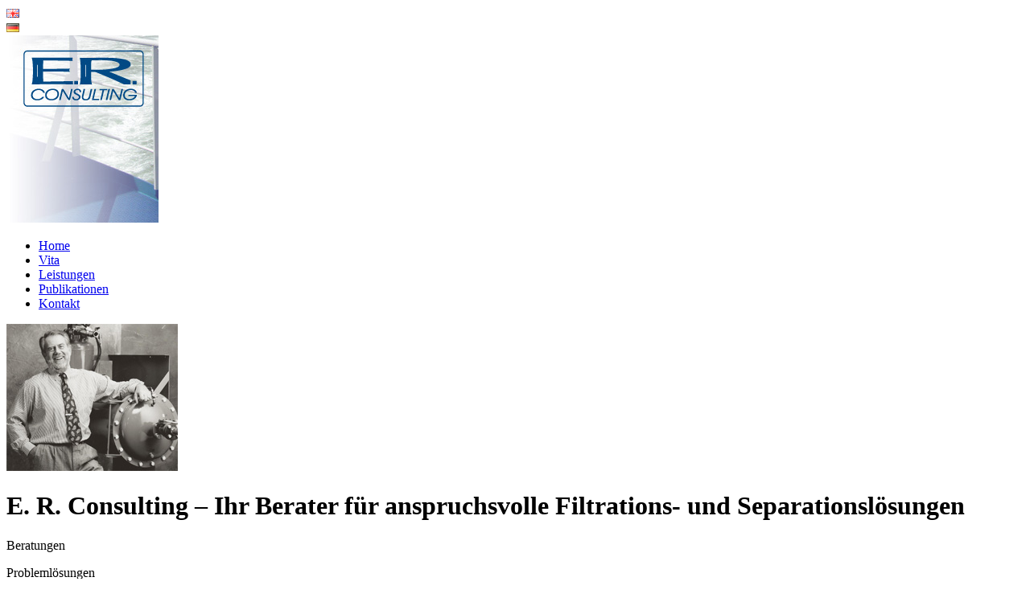

--- FILE ---
content_type: text/html
request_url: http://erunge-consulting.de/
body_size: 1050
content:
<!DOCTYPE html PUBLIC "-//W3C//DTD XHTML 1.0 Traditional//EN"
         "http://www.w3.org/TR/xhtml1/DTD/xhtml1-traditional.dtd">

<html xmlns="http://www.w3.org/1999/xhtml" lang="de" xml:lang="de">

	<head>
  	<title>E.R. Consulting - Eberhard Runge</title>
  	<meta http-equiv="content-type" content="text/html; charset=iso-8859-1" />
    <meta name="description" content="Mein Name ist Eberhard Otto Runge. Ich bin Berater/Fachmann auf dem Gebiet der Öl/Wasser- und Wasser/Öl-Trennung (Separation/Phasentrennung) für die Industrie (Schifffahrt - Offshore)." />
    <meta name="keywords" content="Eberhard Otto Runge, Eberhard Runge, ER Consulting, E.R. Consultung, ER-Consulting Eberhard Runge Consulting, Hamburg, Beratung, Separationslösungen, Filterlösungen, ER" />
    <meta name="language" content="de" />
		<link rel="stylesheet" href="style.css" type="text/css" />
  </head>

	<body>
<div id="wrapper">
	 <div id="eng"><a href="index_e.html"><img src="img/en.gif" alt="English" border="0" /></a></div>
  <div id="deu"><a href="index.html"><img src="img/de.gif" alt="Deutsch" border="0" /></a></div>
    	<div id="head">
				<div id="headLogos"><a href="index.html"><img src="img/headlogos.jpg" alt="Header" /></a></div>
      </div>

      <div id="contentBox">

	    <div id="navigation">
	      <ul>
	        <li><a href="index.html">Home</a></li>
	        <li><a href="vita-eberhard-runge.html">Vita</a></li>
	        <li><a href="leistungen-runge-consulting.html">Leistungen</a></li>
	        <li><a href="publikationen-filtration-separation.html">Publikationen</a></li>
	        <li><a href="kontakt-runge-consulting.html">Kontakt</a></li>
	      </ul>
	    </div>
	    <div id="content"><img src="img/e_runge.jpg" alt="Eberhard Otto Runge" class="imgRight" />
        <h1>E. R. Consulting &#8211; Ihr Berater f&uuml;r anspruchsvolle Filtrations- und Separationsl&ouml;sungen </h1>

        
      <p>Beratungen</p>
      <p>Probleml&ouml;sungen</p>
      <p>Optimierungsvorschl&auml;ge</p>
      <p>Schulungen<br />
        <br />
      </p>
<p><br />
</div>

      
    <div id="footer"> © 2018 | E. R. Consulting <a href="impressum-runge-consulting.html">Impressum und Datenschutzerkl&auml;rung</a></div>

    </div>

    </div>

  </body>
</html>